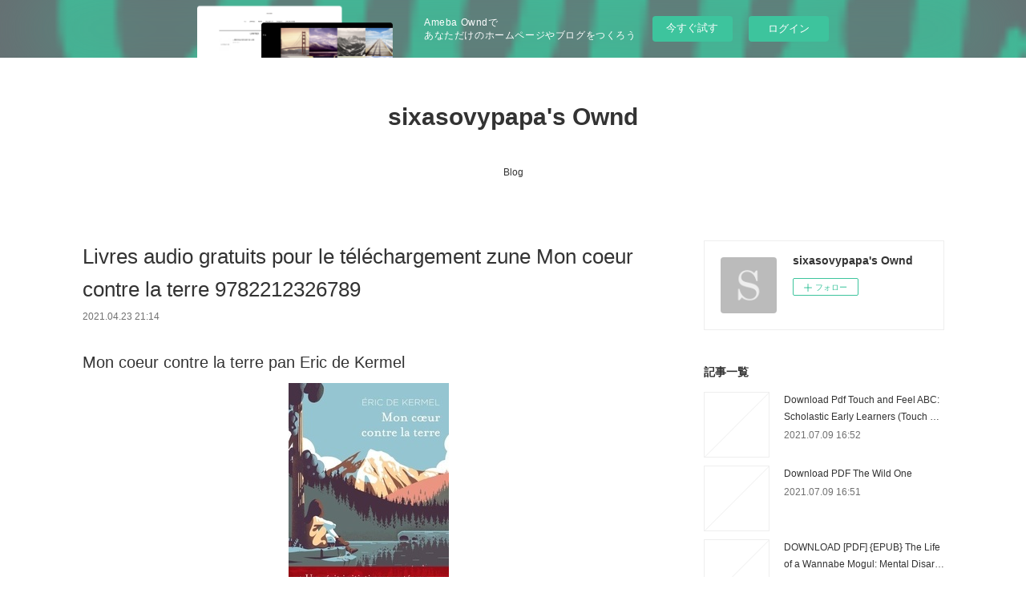

--- FILE ---
content_type: text/html; charset=utf-8
request_url: https://sixasovypapa.amebaownd.com/posts/17135555
body_size: 10929
content:
<!doctype html>

            <html lang="ja" data-reactroot=""><head><meta charSet="UTF-8"/><meta http-equiv="X-UA-Compatible" content="IE=edge"/><meta name="viewport" content="width=device-width,user-scalable=no,initial-scale=1.0,minimum-scale=1.0,maximum-scale=1.0"/><title data-react-helmet="true">Livres audio gratuits pour le téléchargement zune Mon coeur contre la terre  9782212326789 | sixasovypapa&#x27;s Ownd</title><link data-react-helmet="true" rel="canonical" href="https://sixasovypapa.amebaownd.com/posts/17135555/"/><meta name="description" content="Mon coeur contre la terre pan Eric de Kermel





                





Caractéristiques

    Mon co"/><meta property="fb:app_id" content="522776621188656"/><meta property="og:url" content="https://sixasovypapa.amebaownd.com/posts/17135555"/><meta property="og:type" content="article"/><meta property="og:title" content="Livres audio gratuits pour le téléchargement zune Mon coeur contre la terre  9782212326789"/><meta property="og:description" content="Mon coeur contre la terre pan Eric de Kermel





                





Caractéristiques

    Mon co"/><meta property="og:image" content="https://static.amebaowndme.com/madrid-static/gallery/073.jpg"/><meta property="og:site_name" content="sixasovypapa&#x27;s Ownd"/><meta property="og:locale" content="ja_JP"/><meta name="twitter:card" content="summary"/><meta name="twitter:site" content="@amebaownd"/><meta name="twitter:title" content="Livres audio gratuits pour le téléchargement zune Mon coeur contre la terre  9782212326789 | sixasovypapa&#x27;s Ownd"/><meta name="twitter:description" content="Mon coeur contre la terre pan Eric de Kermel





                





Caractéristiques

    Mon co"/><meta name="twitter:image" content="https://static.amebaowndme.com/madrid-static/gallery/073.jpg"/><meta name="twitter:app:id:iphone" content="911640835"/><meta name="twitter:app:url:iphone" content="amebaownd://public/sites/1254602/posts/17135555"/><meta name="twitter:app:id:googleplay" content="jp.co.cyberagent.madrid"/><meta name="twitter:app:url:googleplay" content="amebaownd://public/sites/1254602/posts/17135555"/><meta name="twitter:app:country" content="US"/><link rel="amphtml" href="https://amp.amebaownd.com/posts/17135555"/><link rel="alternate" type="application/rss+xml" title="sixasovypapa&#x27;s Ownd" href="https://sixasovypapa.amebaownd.com/rss.xml"/><link rel="alternate" type="application/atom+xml" title="sixasovypapa&#x27;s Ownd" href="https://sixasovypapa.amebaownd.com/atom.xml"/><link rel="sitemap" type="application/xml" title="Sitemap" href="/sitemap.xml"/><link href="https://static.amebaowndme.com/madrid-frontend/css/user.min-a66be375c.css" rel="stylesheet" type="text/css"/><link href="https://static.amebaowndme.com/madrid-frontend/css/vanilla/index.min-a66be375c.css" rel="stylesheet" type="text/css"/><link rel="icon" href="https://static.amebaowndme.com/madrid-frontend/images/app/common/favicon.ico"/><style id="site-colors" charSet="UTF-8">.u-nav-clr {
  color: #333333;
}
.u-nav-bdr-clr {
  border-color: #333333;
}
.u-nav-bg-clr {
  background-color: #ffffff;
}
.u-nav-bg-bdr-clr {
  border-color: #ffffff;
}
.u-site-clr {
  color: #333333;
}
.u-base-bg-clr {
  background-color: #ffffff;
}
.u-btn-clr {
  color: #999999;
}
.u-btn-clr:hover,
.u-btn-clr--active {
  color: rgba(153,153,153, 0.7);
}
.u-btn-clr--disabled,
.u-btn-clr:disabled {
  color: rgba(153,153,153, 0.5);
}
.u-btn-bdr-clr {
  border-color: #bbbbbb;
}
.u-btn-bdr-clr:hover,
.u-btn-bdr-clr--active {
  border-color: rgba(187,187,187, 0.7);
}
.u-btn-bdr-clr--disabled,
.u-btn-bdr-clr:disabled {
  border-color: rgba(187,187,187, 0.5);
}
.u-btn-bg-clr {
  background-color: #bbbbbb;
}
.u-btn-bg-clr:hover,
.u-btn-bg-clr--active {
  background-color: rgba(187,187,187, 0.7);
}
.u-btn-bg-clr--disabled,
.u-btn-bg-clr:disabled {
  background-color: rgba(187,187,187, 0.5);
}
.u-txt-clr {
  color: #333333;
}
.u-txt-clr--lv1 {
  color: rgba(51,51,51, 0.7);
}
.u-txt-clr--lv2 {
  color: rgba(51,51,51, 0.5);
}
.u-txt-clr--lv3 {
  color: rgba(51,51,51, 0.3);
}
.u-txt-bg-clr {
  background-color: #eaeaea;
}
.u-lnk-clr,
.u-clr-area a {
  color: #3bb1c2;
}
.u-lnk-clr:visited,
.u-clr-area a:visited {
  color: rgba(59,177,194, 0.7);
}
.u-lnk-clr:hover,
.u-clr-area a:hover {
  color: rgba(59,177,194, 0.5);
}
.u-ttl-blk-clr {
  color: #333333;
}
.u-ttl-blk-bdr-clr {
  border-color: #333333;
}
.u-ttl-blk-bdr-clr--lv1 {
  border-color: #d6d6d6;
}
.u-bdr-clr {
  border-color: #eeeeee;
}
.u-acnt-bdr-clr {
  border-color: #333333;
}
.u-acnt-bg-clr {
  background-color: #333333;
}
body {
  background-color: #ffffff;
}
blockquote {
  color: rgba(51,51,51, 0.7);
  border-left-color: #eeeeee;
};</style><style id="user-css" charSet="UTF-8">;</style><style media="screen and (max-width: 800px)" id="user-sp-css" charSet="UTF-8">;</style><script>
              (function(i,s,o,g,r,a,m){i['GoogleAnalyticsObject']=r;i[r]=i[r]||function(){
              (i[r].q=i[r].q||[]).push(arguments)},i[r].l=1*new Date();a=s.createElement(o),
              m=s.getElementsByTagName(o)[0];a.async=1;a.src=g;m.parentNode.insertBefore(a,m)
              })(window,document,'script','//www.google-analytics.com/analytics.js','ga');
            </script></head><body id="mdrd-a66be375c" class="u-txt-clr u-base-bg-clr theme-vanilla plan-basic  "><noscript><iframe src="//www.googletagmanager.com/ns.html?id=GTM-PXK9MM" height="0" width="0" style="display:none;visibility:hidden"></iframe></noscript><script>
            (function(w,d,s,l,i){w[l]=w[l]||[];w[l].push({'gtm.start':
            new Date().getTime(),event:'gtm.js'});var f=d.getElementsByTagName(s)[0],
            j=d.createElement(s),dl=l!='dataLayer'?'&l='+l:'';j.async=true;j.src=
            '//www.googletagmanager.com/gtm.js?id='+i+dl;f.parentNode.insertBefore(j,f);
            })(window,document, 'script', 'dataLayer', 'GTM-PXK9MM');
            </script><div id="content"><div class="page " data-reactroot=""><div class="page__outer"><div class="page__inner u-base-bg-clr"><aside style="opacity:1 !important;visibility:visible !important;text-indent:0 !important;transform:none !important;display:block !important;position:static !important;padding:0 !important;overflow:visible !important;margin:0 !important"><div class="owndbarHeader  " style="opacity:1 !important;visibility:visible !important;text-indent:0 !important;transform:none !important;display:block !important;position:static !important;padding:0 !important;overflow:visible !important;margin:0 !important"></div></aside><header class="page__header header u-nav-bg-clr u-nav-bdr-clr"><div class="header__inner"><div class="header__site-info site-info"><div class="site-info__logo"><div><img alt=""/></div></div><p class="site-info__name"><a href="/" class="u-site-clr u-font">sixasovypapa&#x27;s Ownd</a></p><p class="site-info__description u-txt-clr u-txt-clr--lv"></p></div><nav role="navigation" class="header__nav global-nav js-nav-overflow-criterion is-invisible"><ul class="global-nav__list u-nav-bg-clr u-nav-bdr-clr "><li class="global-nav__item u-nav-bdr-clr js-nav-item " data-item-title="Blog" data-item-page-id="4798410" data-item-url-path="./"><a target="" class="u-nav-clr u-acnt-bdr-clr" href="/">Blog</a></li></ul></nav><div class="header__icon header-icon"><span class="header-icon__item u-nav-bdr-clr"></span><span class="header-icon__item u-nav-bdr-clr"></span></div></div></header><div class="page__container page-container"><div class="page-container-inner"><div class="page-container__main"><div class="page__main--outer"><div role="main" class="page__main page__main--blog-detail"><div class="section"><div class="blog-article-outer"><article class="blog-article"><div class="blog-article__inner"><div class="blog-article__header"><div class="blog-article__title blog-title"><h1 class="blog-title__text u-txt-clr">Livres audio gratuits pour le téléchargement zune Mon coeur contre la terre  9782212326789</h1></div><time class="blog-article__date u-txt-clr u-txt-clr--lv1" dateTime="2021-04-23T21:14:03Z">2021.04.23 21:14</time></div><div class="blog-article__content"><div class="blog-article__body blog-body"><div class="blog-body__item"><div class="blog-body__text u-txt-clr u-clr-area" data-block-type="text"><h2>Mon coeur contre la terre pan Eric de Kermel</h2>
<p align="center"><img alt="Livres audio gratuits pour le téléchargement zune Mon coeur contre la terre  9782212326789" width="200" src="https://products-images.di-static.com/image/eric-de-kermel-mon-coeur-contre-la-terre/9782212326789-200x303-1.jpg"><br><br>
<a class="u-lnk-clr" target="_blank" href="http://ebooksharez.info/download.php?group=livres&amp;from=amebaownd.com&amp;id=46348&amp;lnk=MjAyMS0wNC0yNA--"><img src="https://i.imgur.com/c1CEm6x.png" alt="Télécharger Mon coeur contre la terre PDF"></a>
</p>


                


<p><br></p>

<p>
<b>Caractéristiques</b>
</p><ul>
    <li>Mon coeur contre la terre</li>
    <li>Eric de Kermel</li>
        <li>Nb. de pages: 205</li>
        <li>Format: Pdf, ePub, MOBI, FB2</li>
        <li>ISBN: 9782212326789</li>
            <li>Editeur: Eyrolles</li>
            <li>Date de parution: 2019</li>
    
</ul>


<p><b><a class="u-lnk-clr" target="_blank" href="http://ebooksharez.info/download.php?group=livres&amp;from=amebaownd.com&amp;id=46348&amp;lnk=MjAyMS0wNC0yNA--" style="color: blue;">Télécharger eBook gratuit</a></b></p>

<p><br></p>
<p><br></p>



<h3>Livres audio gratuits pour le téléchargement zune Mon coeur contre la terre  9782212326789</h3>
<p>
</p><h4>Overview</h4>
<p>Par l'auteur de La libraire de la place aux herbes

Ana est écologue. Elle analyse l'impact des activités humaines sur l'environnement et la biodiversité. Alors qu'elle exerce son métier avec une exigence passionnée, elle commet un jour une erreur qui la conduit à tout remettre en cause... Elle quitte alors Paris pour rejoindre la vallée de la Clarée où, en même temps que l'enfant qu'elle était, agrandi son amour profond pour la nature. <br>Hébergée par son oncle Pasco qui tient un refuge de montagne, Ana renoue avec ses amis de toujours et retrouve peu à peu le goût de la vie. Les alpages, les torrents, les lacs et les sommets, compagnons familiers du passé, se font les témoins muets de ses doutes d'aujourd'hui. Ana s'apaise et s'interroge: qu'a-t-elle fait de ses rêves d'enfant? Comment incarner dans sa vie cette harmonie entre homme et nature à laquelle elle aspire&nbsp;? Au-delà de la communion avec la nature, l'écologie n'est-elle pas ce chemin qui invite à nourrir aussi le lien avec soi-même et avec les autres&nbsp;?

"Un récit initiatique porté par la tendresse et la foi en l'humain."

Cyril Dion<br></p>

<p>
Pdf recommandé:
Descarga gratuita de libros electrónicos epub DE DALT A BAIX. NIVELLS A1-A2 de  <a class="u-lnk-clr" href="http://ngysigho.blog.free.fr/index.php?post/2021/04/23/Descarga-gratuita-de-libros-electr%C3%B3nicos-epub-DE-DALT-A-BAIX.-NIVELLS-A1-A2-de">read pdf</a>,
Descargar ebook en español gratis FUNDAMENTOS DEL MASAJE TERAPEUTICO <a class="u-lnk-clr" href="http://ngysigho.blog.free.fr/index.php?post/2021/04/23/Descargar-ebook-en-espa%C3%B1ol-gratis-FUNDAMENTOS-DEL-MASAJE-TERAPEUTICO">read pdf</a>,
Descargas de audiolibros gratis para mp3 B1 PRELIMINARY FOR SCHOOLS TRAINER 1 (FOR THE REVISED EXAM FROM 2020) 2ND EDITION W/O ANSWERS W/ AUDIO CHM ePub de  9781108528870 en español <a class="u-lnk-clr" href="http://ngysigho.blog.free.fr/index.php?post/2021/04/23/Descargas-de-audiolibros-gratis-para-mp3-B1-PRELIMINARY-FOR-SCHOOLS-TRAINER-1-%28FOR-THE-REVISED-EXAM-FROM-2020%29-2ND-EDITION-W/O-ANSWERS-W/-AUDIO-CHM">here</a>,
Téléchargement du livre réel Architecture  - Description et vocabulaire méthodiques PDF par Jean-Marie Pérouse de Montclos <a class="u-lnk-clr" href="http://apetoknu.blog.free.fr/index.php?post/2021/04/23/T%C3%A9l%C3%A9chargement-du-livre-r%C3%A9el-Architecture-Description-et-vocabulaire-m%C3%A9thodiques-PDF-par-Jean-Marie-P%C3%A9rouse-de-Montclos">site</a>,
Ebook forums de téléchargement gratuits Paralelas - tome 6 Noelle PDB FB2 <a class="u-lnk-clr" href="http://apetoknu.blog.free.fr/index.php?post/2021/04/23/Ebook-forums-de-t%C3%A9l%C3%A9chargement-gratuits-Paralelas-tome-6-Noelle-PDB-FB2">site</a>,
Descargar libros de cuenta gratis PAPEL MOJADO (Literatura española) <a class="u-lnk-clr" href="http://regadykn.blog.free.fr/index.php?post/2021/04/23/Descargar-libros-de-cuenta-gratis-PAPEL-MOJADO-%28Literatura-espa%C3%B1ola%29">read pdf</a>,
Buscar pdf ebooks gratis descargar LAS RANAS TAMBIEN SE ENAMORAN 9788408162773 de MEGAN MAXWELL <a class="u-lnk-clr" href="http://regadykn.blog.free.fr/index.php?post/2021/04/23/Buscar-pdf-ebooks-gratis-descargar-LAS-RANAS-TAMBIEN-SE-ENAMORAN-9788408162773-de-MEGAN-MAXWELL">download link</a>,
Scribd ebook gratuit télécharger L'art du Shibari  - Tome 2, Approfondir les bases 9782377805396 <a class="u-lnk-clr" href="http://apetoknu.blog.free.fr/index.php?post/2021/04/23/Scribd-ebook-gratuit-t%C3%A9l%C3%A9charger-L-art-du-Shibari-Tome-2%2C-Approfondir-les-bases-9782377805396">here</a>,
</p>
</div></div></div></div><div class="blog-article__footer"><div class="reblog-btn-outer"><div class="reblog-btn-body"><button class="reblog-btn"><span class="reblog-btn__inner"><span class="icon icon--reblog2"></span></span></button></div></div></div></div><div class="complementary-outer complementary-outer--slot2"><div class="complementary complementary--shareButton "><div class="block-type--shareButton"><div class="share share--circle share--circle-5"><button class="share__btn--facebook share__btn share__btn--circle"><span aria-hidden="true" class="icon--facebook icon"></span></button><button class="share__btn--twitter share__btn share__btn--circle"><span aria-hidden="true" class="icon--twitter icon"></span></button><button class="share__btn--hatenabookmark share__btn share__btn--circle"><span aria-hidden="true" class="icon--hatenabookmark icon"></span></button><button class="share__btn--pocket share__btn share__btn--circle"><span aria-hidden="true" class="icon--pocket icon"></span></button><button class="share__btn--googleplus share__btn share__btn--circle"><span aria-hidden="true" class="icon--googleplus icon"></span></button></div></div></div><div class="complementary complementary--siteFollow "><div class="block-type--siteFollow"><div class="site-follow u-bdr-clr"><div class="site-follow__img"><div><img alt=""/></div></div><div class="site-follow__body"><p class="site-follow__title u-txt-clr"><span class="site-follow__title-inner ">sixasovypapa&#x27;s Ownd</span></p><div class="site-follow__btn-outer"><button class="site-follow__btn site-follow__btn--yet"><div class="site-follow__btn-text"><span aria-hidden="true" class="site-follow__icon icon icon--plus"></span>フォロー</div></button></div></div></div></div></div><div class="complementary complementary--relatedPosts "><div class="block-type--relatedPosts"></div></div><div class="complementary complementary--postPrevNext "><div class="block-type--postPrevNext"><div class="pager pager--type1"><ul class="pager__list"><li class="pager__item pager__item--prev "><a class="pager__item-inner u-bdr-clr" href="/posts/17135573"><time class="pager__date u-txt-clr" dateTime="2021-04-23T21:14:57Z">2021.04.23 21:14</time><div><span class="pager__description u-txt-clr">Ebooks mobiles format jar téléchargement</span></div><span aria-hidden="true" class="pager__icon icon icon--disclosure-l4  u-txt-clr"></span></a></li><li class="pager__item pager__item--next "><a class="pager__item-inner u-bdr-clr" href="/posts/17127102"><time class="pager__date u-txt-clr" dateTime="2021-04-23T13:35:21Z">2021.04.23 13:35</time><div><span class="pager__description u-txt-clr">Descarga gratuita de libros electrónicos de</span></div><span aria-hidden="true" class="pager__icon icon icon--disclosure-r4  u-txt-clr"></span></a></li></ul></div></div></div></div><div class="blog-article__comment"><div class="comment-list js-comment-list"><div><p class="comment-count u-txt-clr u-txt-clr--lv2"><span>0</span>コメント</p><ul><li class="comment-list__item comment-item js-comment-form"><div class="comment-item__body"><form class="comment-item__form u-bdr-clr "><div class="comment-item__form-head"><textarea type="text" id="post-comment" maxLength="1100" placeholder="コメントする..." class="comment-item__input"></textarea></div><div class="comment-item__form-foot"><p class="comment-item__count-outer"><span class="comment-item__count ">1000</span> / 1000</p><button type="submit" disabled="" class="comment-item__submit">投稿</button></div></form></div></li></ul></div></div></div><div class="pswp" tabindex="-1" role="dialog" aria-hidden="true"><div class="pswp__bg"></div><div class="pswp__scroll-wrap"><div class="pswp__container"><div class="pswp__item"></div><div class="pswp__item"></div><div class="pswp__item"></div></div><div class="pswp__ui pswp__ui--hidden"><div class="pswp__top-bar"><div class="pswp__counter"></div><button class="pswp__button pswp__button--close" title="Close (Esc)"></button><button class="pswp__button pswp__button--share" title="Share"></button><button class="pswp__button pswp__button--fs" title="Toggle fullscreen"></button><button class="pswp__button pswp__button--zoom" title="Zoom in/out"></button><div class="pswp__preloader"><div class="pswp__preloader__icn"><div class="pswp__preloader__cut"><div class="pswp__preloader__donut"></div></div></div></div></div><div class="pswp__share-modal pswp__share-modal--hidden pswp__single-tap"><div class="pswp__share-tooltip"></div></div><div class="pswp__button pswp__button--close pswp__close"><span class="pswp__close__item pswp__close"></span><span class="pswp__close__item pswp__close"></span></div><div class="pswp__bottom-bar"><button class="pswp__button pswp__button--arrow--left js-lightbox-arrow" title="Previous (arrow left)"></button><button class="pswp__button pswp__button--arrow--right js-lightbox-arrow" title="Next (arrow right)"></button></div><div class=""><div class="pswp__caption"><div class="pswp__caption"></div><div class="pswp__caption__link"><a class="js-link"></a></div></div></div></div></div></div></article></div></div></div></div></div><aside class="page-container__side page-container__side--east"><div class="complementary-outer complementary-outer--slot11"><div class="complementary complementary--siteFollow complementary--sidebar"><div class="block-type--siteFollow"><div class="site-follow u-bdr-clr"><div class="site-follow__img"><div><img alt=""/></div></div><div class="site-follow__body"><p class="site-follow__title u-txt-clr"><span class="site-follow__title-inner ">sixasovypapa&#x27;s Ownd</span></p><div class="site-follow__btn-outer"><button class="site-follow__btn site-follow__btn--yet"><div class="site-follow__btn-text"><span aria-hidden="true" class="site-follow__icon icon icon--plus"></span>フォロー</div></button></div></div></div></div></div><div class="complementary complementary--post complementary--sidebar"><div class="block-type--post"><div class=""><div><h4 class="complementary__heading u-ttl-blk-clr u-font">記事一覧</h4></div><div class="blog-list blog-list--summary blog-list--sidebarm blog-list--recent"></div></div></div></div><div class="complementary complementary--postsCategory complementary--sidebar"><div class="block-type--postsCategory"></div></div><div class="complementary complementary--postsArchive complementary--sidebar"><div class="block-type--postsArchive"></div></div><div class="complementary complementary--keywordSearch complementary--sidebar"><div class="block-type--keywordSearch"><div class="block-type--keyword-search"><div class="keyword-search u-bdr-clr"><form action="" name="keywordSearchForm0" novalidate=""><label for="keyword-search-0" aria-hidden="true" class="keyword-search__icon icon icon--search3"></label><input type="search" id="keyword-search-0" placeholder="キーワードを入力" name="keyword" maxLength="100" class="keyword-search__input"/></form></div></div></div></div><div class="pswp" tabindex="-1" role="dialog" aria-hidden="true"><div class="pswp__bg"></div><div class="pswp__scroll-wrap"><div class="pswp__container"><div class="pswp__item"></div><div class="pswp__item"></div><div class="pswp__item"></div></div><div class="pswp__ui pswp__ui--hidden"><div class="pswp__top-bar"><div class="pswp__counter"></div><button class="pswp__button pswp__button--close" title="Close (Esc)"></button><button class="pswp__button pswp__button--share" title="Share"></button><button class="pswp__button pswp__button--fs" title="Toggle fullscreen"></button><button class="pswp__button pswp__button--zoom" title="Zoom in/out"></button><div class="pswp__preloader"><div class="pswp__preloader__icn"><div class="pswp__preloader__cut"><div class="pswp__preloader__donut"></div></div></div></div></div><div class="pswp__share-modal pswp__share-modal--hidden pswp__single-tap"><div class="pswp__share-tooltip"></div></div><div class="pswp__button pswp__button--close pswp__close"><span class="pswp__close__item pswp__close"></span><span class="pswp__close__item pswp__close"></span></div><div class="pswp__bottom-bar"><button class="pswp__button pswp__button--arrow--left js-lightbox-arrow" title="Previous (arrow left)"></button><button class="pswp__button pswp__button--arrow--right js-lightbox-arrow" title="Next (arrow right)"></button></div><div class=""><div class="pswp__caption"><div class="pswp__caption"></div><div class="pswp__caption__link"><a class="js-link"></a></div></div></div></div></div></div></div></aside></div></div><aside style="opacity:1 !important;visibility:visible !important;text-indent:0 !important;transform:none !important;display:block !important;position:static !important;padding:0 !important;overflow:visible !important;margin:0 !important"><div class="owndbar" style="opacity:1 !important;visibility:visible !important;text-indent:0 !important;transform:none !important;display:block !important;position:static !important;padding:0 !important;overflow:visible !important;margin:0 !important"></div></aside><footer role="contentinfo" class="page__footer footer" style="opacity:1 !important;visibility:visible !important;text-indent:0 !important;overflow:visible !important;position:static !important"><div class="footer__inner u-bdr-clr footer--pagetop" style="opacity:1 !important;visibility:visible !important;text-indent:0 !important;overflow:visible !important;display:block !important;transform:none !important"><p class="pagetop"><a href="#" class="pagetop__link u-bdr-clr">Page Top</a></p><div class="footer__item u-bdr-clr" style="opacity:1 !important;visibility:visible !important;text-indent:0 !important;overflow:visible !important;display:block !important;transform:none !important"><p class="footer__copyright u-font"><small class="u-txt-clr u-txt-clr--lv2 u-font" style="color:rgba(51,51,51, 0.5) !important">Copyright © <!-- -->2026<!-- --> <!-- -->sixasovypapa&#x27;s Ownd<!-- -->.</small></p><div class="powered-by"><a href="https://www.amebaownd.com" class="powered-by__link"><span class="powered-by__text">Powered by</span><span class="powered-by__logo">AmebaOwnd</span><span class="powered-by__text">無料でホームページをつくろう</span></a></div></div></div></footer></div></div><div class="toast"></div></div></div><img src="//sy.ameblo.jp/sync/?org=sy.amebaownd.com" alt="" style="display:none" width="1" height="1"/><script charSet="UTF-8">window.mdrdEnv="prd";</script><script charSet="UTF-8">window.INITIAL_STATE={"authenticate":{"authCheckCompleted":false,"isAuthorized":false},"blogPostReblogs":{},"category":{},"currentSite":{"fetching":false,"status":null,"site":{}},"shopCategory":{},"categories":{},"notifications":{},"page":{},"paginationTitle":{},"postArchives":{},"postComments":{"17135555":{"data":[],"pagination":{"total":0,"offset":0,"limit":3,"cursors":{"after":"","before":""}},"fetching":false},"submitting":false,"postStatus":null},"postDetail":{"postDetail-blogPostId:17135555":{"fetching":false,"loaded":true,"meta":{"code":200},"data":{"id":"17135555","userId":"1459608","siteId":"1254602","status":"publish","title":"Livres audio gratuits pour le téléchargement zune Mon coeur contre la terre  9782212326789","contents":[{"type":"text","format":"html","value":"\u003Ch2\u003EMon coeur contre la terre pan Eric de Kermel\u003C\u002Fh2\u003E\n\u003Cp align=\"center\"\u003E\u003Cimg src=\"https:\u002F\u002Fproducts-images.di-static.com\u002Fimage\u002Feric-de-kermel-mon-coeur-contre-la-terre\u002F9782212326789-200x303-1.jpg\" width=\"200\" alt=\"Livres audio gratuits pour le téléchargement zune Mon coeur contre la terre  9782212326789\"\u003E\u003Cbr\u003E\u003Cbr\u003E\n\u003Ca href=\"http:\u002F\u002Febooksharez.info\u002Fdownload.php?group=livres&amp;from=amebaownd.com&amp;id=46348&amp;lnk=MjAyMS0wNC0yNA--\" target=\"_blank\" class=\"u-lnk-clr\"\u003E\u003Cimg alt=\"Télécharger Mon coeur contre la terre PDF\" src=\"https:\u002F\u002Fi.imgur.com\u002Fc1CEm6x.png\"\u003E\u003C\u002Fa\u003E\n\u003C\u002Fp\u003E\n\n\n                \n\n\n\u003Cp\u003E\u003Cbr\u003E\u003C\u002Fp\u003E\n\n\u003Cp\u003E\n\u003Cb\u003ECaractéristiques\u003C\u002Fb\u003E\n\u003C\u002Fp\u003E\u003Cul\u003E\n    \u003Cli\u003EMon coeur contre la terre\u003C\u002Fli\u003E\n    \u003Cli\u003EEric de Kermel\u003C\u002Fli\u003E\n        \u003Cli\u003ENb. de pages: 205\u003C\u002Fli\u003E\n        \u003Cli\u003EFormat: Pdf, ePub, MOBI, FB2\u003C\u002Fli\u003E\n        \u003Cli\u003EISBN: 9782212326789\u003C\u002Fli\u003E\n            \u003Cli\u003EEditeur: Eyrolles\u003C\u002Fli\u003E\n            \u003Cli\u003EDate de parution: 2019\u003C\u002Fli\u003E\n    \n\u003C\u002Ful\u003E\n\n\n\u003Cp\u003E\u003Cb\u003E\u003Ca style=\"color: blue;\" href=\"http:\u002F\u002Febooksharez.info\u002Fdownload.php?group=livres&amp;from=amebaownd.com&amp;id=46348&amp;lnk=MjAyMS0wNC0yNA--\" target=\"_blank\" class=\"u-lnk-clr\"\u003ETélécharger eBook gratuit\u003C\u002Fa\u003E\u003C\u002Fb\u003E\u003C\u002Fp\u003E\n\n\u003Cp\u003E\u003Cbr\u003E\u003C\u002Fp\u003E\n\u003Cp\u003E\u003Cbr\u003E\u003C\u002Fp\u003E\n\n\n\n\u003Ch3\u003ELivres audio gratuits pour le téléchargement zune Mon coeur contre la terre  9782212326789\u003C\u002Fh3\u003E\n\u003Cp\u003E\n\u003C\u002Fp\u003E\u003Ch4\u003EOverview\u003C\u002Fh4\u003E\n\u003Cp\u003EPar l'auteur de La libraire de la place aux herbes\n\nAna est écologue. Elle analyse l'impact des activités humaines sur l'environnement et la biodiversité. Alors qu'elle exerce son métier avec une exigence passionnée, elle commet un jour une erreur qui la conduit à tout remettre en cause... Elle quitte alors Paris pour rejoindre la vallée de la Clarée où, en même temps que l'enfant qu'elle était, agrandi son amour profond pour la nature. \u003Cbr\u003EHébergée par son oncle Pasco qui tient un refuge de montagne, Ana renoue avec ses amis de toujours et retrouve peu à peu le goût de la vie. Les alpages, les torrents, les lacs et les sommets, compagnons familiers du passé, se font les témoins muets de ses doutes d'aujourd'hui. Ana s'apaise et s'interroge: qu'a-t-elle fait de ses rêves d'enfant? Comment incarner dans sa vie cette harmonie entre homme et nature à laquelle elle aspire&nbsp;? Au-delà de la communion avec la nature, l'écologie n'est-elle pas ce chemin qui invite à nourrir aussi le lien avec soi-même et avec les autres&nbsp;?\n\n\"Un récit initiatique porté par la tendresse et la foi en l'humain.\"\n\nCyril Dion\u003Cbr\u003E\u003C\u002Fp\u003E\n\n\u003Cp\u003E\nPdf recommandé:\nDescarga gratuita de libros electrónicos epub DE DALT A BAIX. NIVELLS A1-A2 de  \u003Ca href=\"http:\u002F\u002Fngysigho.blog.free.fr\u002Findex.php?post\u002F2021\u002F04\u002F23\u002FDescarga-gratuita-de-libros-electr%C3%B3nicos-epub-DE-DALT-A-BAIX.-NIVELLS-A1-A2-de\" class=\"u-lnk-clr\"\u003Eread pdf\u003C\u002Fa\u003E,\nDescargar ebook en español gratis FUNDAMENTOS DEL MASAJE TERAPEUTICO \u003Ca href=\"http:\u002F\u002Fngysigho.blog.free.fr\u002Findex.php?post\u002F2021\u002F04\u002F23\u002FDescargar-ebook-en-espa%C3%B1ol-gratis-FUNDAMENTOS-DEL-MASAJE-TERAPEUTICO\" class=\"u-lnk-clr\"\u003Eread pdf\u003C\u002Fa\u003E,\nDescargas de audiolibros gratis para mp3 B1 PRELIMINARY FOR SCHOOLS TRAINER 1 (FOR THE REVISED EXAM FROM 2020) 2ND EDITION W\u002FO ANSWERS W\u002F AUDIO CHM ePub de  9781108528870 en español \u003Ca href=\"http:\u002F\u002Fngysigho.blog.free.fr\u002Findex.php?post\u002F2021\u002F04\u002F23\u002FDescargas-de-audiolibros-gratis-para-mp3-B1-PRELIMINARY-FOR-SCHOOLS-TRAINER-1-%28FOR-THE-REVISED-EXAM-FROM-2020%29-2ND-EDITION-W\u002FO-ANSWERS-W\u002F-AUDIO-CHM\" class=\"u-lnk-clr\"\u003Ehere\u003C\u002Fa\u003E,\nTéléchargement du livre réel Architecture  - Description et vocabulaire méthodiques PDF par Jean-Marie Pérouse de Montclos \u003Ca href=\"http:\u002F\u002Fapetoknu.blog.free.fr\u002Findex.php?post\u002F2021\u002F04\u002F23\u002FT%C3%A9l%C3%A9chargement-du-livre-r%C3%A9el-Architecture-Description-et-vocabulaire-m%C3%A9thodiques-PDF-par-Jean-Marie-P%C3%A9rouse-de-Montclos\" class=\"u-lnk-clr\"\u003Esite\u003C\u002Fa\u003E,\nEbook forums de téléchargement gratuits Paralelas - tome 6 Noelle PDB FB2 \u003Ca href=\"http:\u002F\u002Fapetoknu.blog.free.fr\u002Findex.php?post\u002F2021\u002F04\u002F23\u002FEbook-forums-de-t%C3%A9l%C3%A9chargement-gratuits-Paralelas-tome-6-Noelle-PDB-FB2\" class=\"u-lnk-clr\"\u003Esite\u003C\u002Fa\u003E,\nDescargar libros de cuenta gratis PAPEL MOJADO (Literatura española) \u003Ca href=\"http:\u002F\u002Fregadykn.blog.free.fr\u002Findex.php?post\u002F2021\u002F04\u002F23\u002FDescargar-libros-de-cuenta-gratis-PAPEL-MOJADO-%28Literatura-espa%C3%B1ola%29\" class=\"u-lnk-clr\"\u003Eread pdf\u003C\u002Fa\u003E,\nBuscar pdf ebooks gratis descargar LAS RANAS TAMBIEN SE ENAMORAN 9788408162773 de MEGAN MAXWELL \u003Ca href=\"http:\u002F\u002Fregadykn.blog.free.fr\u002Findex.php?post\u002F2021\u002F04\u002F23\u002FBuscar-pdf-ebooks-gratis-descargar-LAS-RANAS-TAMBIEN-SE-ENAMORAN-9788408162773-de-MEGAN-MAXWELL\" class=\"u-lnk-clr\"\u003Edownload link\u003C\u002Fa\u003E,\nScribd ebook gratuit télécharger L'art du Shibari  - Tome 2, Approfondir les bases 9782377805396 \u003Ca href=\"http:\u002F\u002Fapetoknu.blog.free.fr\u002Findex.php?post\u002F2021\u002F04\u002F23\u002FScribd-ebook-gratuit-t%C3%A9l%C3%A9charger-L-art-du-Shibari-Tome-2%2C-Approfondir-les-bases-9782377805396\" class=\"u-lnk-clr\"\u003Ehere\u003C\u002Fa\u003E,\n\u003C\u002Fp\u003E\n"}],"urlPath":"","publishedUrl":"https:\u002F\u002Fsixasovypapa.amebaownd.com\u002Fposts\u002F17135555","ogpDescription":"","ogpImageUrl":"","contentFiltered":"","viewCount":0,"commentCount":0,"reblogCount":0,"prevBlogPost":{"id":"17135573","title":"Ebooks mobiles format jar téléchargement","summary":"Le Matin de Neverworld pan Marisha Pessl\n\n\n\n\n\n                \n\n\n\n\n\nCaractéristiques\n\n    Le Matin de Neverworld\n    Marisha Pessl\n        Nb. de pages: 320\n        Format: Pdf, ePub, MOBI, FB2\n        ISBN: 9782075122672\n            Editeur: Gallimard jeunesse\n            Date de parution: 2019\n    \n\n\n\nTélécharger eBook gratuit\n\n\n\n\n\n\nEbooks mobiles format jar téléchargement gratuit Le Matin de Neverworld in French par Marisha Pessl PDB CHM\n\nOverview\nUn an après la mystérieuse mort de Jim, son petit copain, Béatrice n'a toujours pas revu leurs amis. Ils lui cachent quelque chose et la soirée des retrouvailles dérape : un homme étrange leur annonce qu'ils sont coincés au Neverworld et revivront sans cesse la même journée jusqu'à ce qu'ils prennent la décision la plus difficile de leur vie. Mensonges, peurs et sentiments : les masques tombent dans la bande d'amis. Qui sortira vivant du Neverworld ?\n\n\nLes clients ont également aimé:\nLivres gratuits à télécharger ipad L'appel  - Libérez votre vrai moi par Priya Kumar PDF ePub MOBI read pdf,\n\n","imageUrl":"","publishedAt":"2021-04-23T21:14:57Z"},"nextBlogPost":{"id":"17127102","title":"Descarga gratuita de libros electrónicos de","summary":"EL FUTURO DE LA ENERGIA EN 100 PREGUNTAS de PEDRO FRESCO\n\n\n\n\n\n                \n\n\n\n\n\nFicha técnica\n\n    EL FUTURO DE LA ENERGIA EN 100 PREGUNTAS\n    PEDRO FRESCO\n        Número de páginas: 352\n            Idioma:  CASTELLANO \n        Formatos: Pdf, ePub, MOBI, FB2\n        ISBN: 9788499679709\n            Editorial:  NOWTILUS \n            Año de edición:  2018\n    \n\n\n\nDescargar eBook gratis\n\n\n\n\n\n\nDescarga gratuita de libros electrónicos de libros de texto. EL FUTURO DE LA ENERGIA EN 100 PREGUNTAS iBook (Spanish Edition) 9788499679709\n\nOverview\n.\n\n\nPUBLICACIONES SIMILARES:\nDescargador de libros para Android TERCIOS (VI) (REVISTA DESPERTA FERRO 19) de DESPERTAFERRO REVISTAS (Literatura española) 8477730810230 here,\nFree book catalogue download Demon Slayer: Kimetsu no Yaiba, Vol. 9 English version by Koyoharu Gotouge site,\nDescargar nuevos libros de audio gratis EN LAS MONTAÑAS DEL ATLAS (Literatura española) de EMILIO SALGARI 9788416222971 download pdf,\nDescargas gratuitas de libros electrónicos en inglés GOLD EXPERIENCE 2ND EDITION A2 + STUDENTS  BOOK 9781292194400 ePub DJVU in Spanish download pdf,\n\n","imageUrl":"","publishedAt":"2021-04-23T13:35:21Z"},"rebloggedPost":false,"blogCategories":[],"user":{"id":"1459608","nickname":"sixasovypapa","description":"","official":false,"photoUrl":"https:\u002F\u002Fprofile-api.ameba.jp\u002Fv2\u002Fas\u002Foea3def086259659f7590126d978dc6678d70898\u002FprofileImage?cat=300","followingCount":1,"createdAt":"2021-04-01T04:19:02Z","updatedAt":"2021-06-15T14:24:15Z"},"updateUser":{"id":"1459608","nickname":"sixasovypapa","description":"","official":false,"photoUrl":"https:\u002F\u002Fprofile-api.ameba.jp\u002Fv2\u002Fas\u002Foea3def086259659f7590126d978dc6678d70898\u002FprofileImage?cat=300","followingCount":1,"createdAt":"2021-04-01T04:19:02Z","updatedAt":"2021-06-15T14:24:15Z"},"comments":{"pagination":{"total":0,"offset":0,"limit":3,"cursors":{"after":"","before":""}},"data":[]},"publishedAt":"2021-04-23T21:14:03Z","createdAt":"2021-04-23T21:14:07Z","updatedAt":"2021-04-23T21:14:07Z","version":1}}},"postList":{},"shopList":{},"shopItemDetail":{},"pureAd":{},"keywordSearch":{},"proxyFrame":{"loaded":false},"relatedPostList":{},"route":{"route":{"path":"\u002Fposts\u002F:blog_post_id","component":function Connect(props, context) {
        _classCallCheck(this, Connect);

        var _this = _possibleConstructorReturn(this, _Component.call(this, props, context));

        _this.version = version;
        _this.store = props.store || context.store;

        (0, _invariant2["default"])(_this.store, 'Could not find "store" in either the context or ' + ('props of "' + connectDisplayName + '". ') + 'Either wrap the root component in a <Provider>, ' + ('or explicitly pass "store" as a prop to "' + connectDisplayName + '".'));

        var storeState = _this.store.getState();
        _this.state = { storeState: storeState };
        _this.clearCache();
        return _this;
      },"route":{"id":"0","type":"blog_post_detail","idForType":"0","title":"","urlPath":"\u002Fposts\u002F:blog_post_id","isHomePage":false}},"params":{"blog_post_id":"17135555"},"location":{"pathname":"\u002Fposts\u002F17135555","search":"","hash":"","action":"POP","key":"h1hglo","query":{}}},"siteConfig":{"tagline":"","title":"sixasovypapa's Ownd","copyright":"","iconUrl":"https:\u002F\u002Fstatic.amebaowndme.com\u002Fmadrid-static\u002Fplaceholder\u002Fsite-icons\u002Fs.png","logoUrl":"","coverImageUrl":"https:\u002F\u002Fstatic.amebaowndme.com\u002Fmadrid-static\u002Fgallery\u002F073.jpg","homePageId":"4798410","siteId":"1254602","siteCategoryIds":[1],"themeId":"16","theme":"vanilla","shopId":"","openedShop":false,"shop":{"law":{"userType":"","corporateName":"","firstName":"","lastName":"","zipCode":"","prefecture":"","address":"","telNo":"","aboutContact":"","aboutPrice":"","aboutPay":"","aboutService":"","aboutReturn":""},"privacyPolicy":{"operator":"","contact":"","collectAndUse":"","restrictionToThirdParties":"","supervision":"","disclosure":"","cookie":""}},"user":{"id":"1459608","nickname":"sixasovypapa","photoUrl":"","createdAt":"2021-04-01T04:19:02Z","updatedAt":"2021-06-15T14:24:15Z"},"commentApproval":"accept","plan":{"id":"1","name":"Free","ownd_header":false,"powered_by":false,"pure_ads":false},"verifiedType":"general","navigations":[{"title":"Blog","urlPath":".\u002F","target":"_self","pageId":"4798410"}],"routings":[{"id":"0","type":"blog","idForType":"0","title":"","urlPath":"\u002Fposts\u002Fpage\u002F:page_num","isHomePage":false},{"id":"0","type":"blog_post_archive","idForType":"0","title":"","urlPath":"\u002Fposts\u002Farchives\u002F:yyyy\u002F:mm","isHomePage":false},{"id":"0","type":"blog_post_archive","idForType":"0","title":"","urlPath":"\u002Fposts\u002Farchives\u002F:yyyy\u002F:mm\u002Fpage\u002F:page_num","isHomePage":false},{"id":"0","type":"blog_post_category","idForType":"0","title":"","urlPath":"\u002Fposts\u002Fcategories\u002F:category_id","isHomePage":false},{"id":"0","type":"blog_post_category","idForType":"0","title":"","urlPath":"\u002Fposts\u002Fcategories\u002F:category_id\u002Fpage\u002F:page_num","isHomePage":false},{"id":"0","type":"author","idForType":"0","title":"","urlPath":"\u002Fauthors\u002F:user_id","isHomePage":false},{"id":"0","type":"author","idForType":"0","title":"","urlPath":"\u002Fauthors\u002F:user_id\u002Fpage\u002F:page_num","isHomePage":false},{"id":"0","type":"blog_post_category","idForType":"0","title":"","urlPath":"\u002Fposts\u002Fcategory\u002F:category_id","isHomePage":false},{"id":"0","type":"blog_post_category","idForType":"0","title":"","urlPath":"\u002Fposts\u002Fcategory\u002F:category_id\u002Fpage\u002F:page_num","isHomePage":false},{"id":"0","type":"blog_post_detail","idForType":"0","title":"","urlPath":"\u002Fposts\u002F:blog_post_id","isHomePage":false},{"id":"0","type":"keywordSearch","idForType":"0","title":"","urlPath":"\u002Fsearch\u002Fq\u002F:query","isHomePage":false},{"id":"0","type":"keywordSearch","idForType":"0","title":"","urlPath":"\u002Fsearch\u002Fq\u002F:query\u002Fpage\u002F:page_num","isHomePage":false},{"id":"4798410","type":"blog","idForType":"0","title":"Blog","urlPath":"\u002Fpages\u002F4798410\u002F","isHomePage":true},{"id":"4798410","type":"blog","idForType":"0","title":"Blog","urlPath":"\u002Fpages\u002F4798410\u002F:url_path","isHomePage":true},{"id":"4798410","type":"blog","idForType":"0","title":"Blog","urlPath":"\u002F","isHomePage":true}],"siteColors":{"navigationBackground":"#ffffff","navigationText":"#333333","siteTitleText":"#333333","background":"#ffffff","buttonBackground":"#bbbbbb","buttonText":"#999999","text":"#333333","link":"#3bb1c2","titleBlock":"#333333","border":"#eeeeee","accent":"#333333"},"wovnioAttribute":"","useAuthorBlock":false,"twitterHashtags":"","createdAt":"2021-04-01T04:20:04Z","seoTitle":"sixasovypapa's Ownd","isPreview":false,"siteCategory":[{"id":"1","label":"個人のブログやポートフォリオ"}],"previewPost":null,"previewShopItem":null,"hasAmebaIdConnection":false,"serverTime":"2026-01-19T13:33:06Z","complementaries":{"1":{"contents":{"layout":{"rows":[{"columns":[{"blocks":[]}]}]}},"created_at":"2021-04-01T04:20:04Z","updated_at":"2021-04-01T04:20:54Z"},"2":{"contents":{"layout":{"rows":[{"columns":[{"blocks":[{"type":"shareButton","design":"circle","providers":["facebook","twitter","hatenabookmark","pocket","googleplus"]},{"type":"siteFollow","description":""},{"type":"relatedPosts","layoutType":"listl","showHeading":true,"heading":"関連記事","limit":3},{"type":"postPrevNext","showImage":true}]}]}]}},"created_at":"2021-04-01T04:20:04Z","updated_at":"2021-04-01T04:20:54Z"},"3":{"contents":{"layout":{"rows":[{"columns":[{"blocks":[]}]}]}},"created_at":"2021-04-01T04:20:54Z","updated_at":"2021-04-01T04:20:54Z"},"4":{"contents":{"layout":{"rows":[{"columns":[{"blocks":[]}]}]}},"created_at":"2021-04-01T04:20:54Z","updated_at":"2021-04-01T04:20:54Z"},"11":{"contents":{"layout":{"rows":[{"columns":[{"blocks":[{"type":"siteFollow","description":""},{"type":"post","mode":"summary","title":"記事一覧","buttonTitle":"","limit":5,"layoutType":"sidebarm","categoryIds":"","showTitle":true,"showButton":true,"sortType":"recent"},{"type":"postsCategory","heading":"カテゴリ","showHeading":true,"showCount":true,"design":"tagcloud"},{"type":"postsArchive","heading":"アーカイブ","showHeading":true,"design":"accordion"},{"type":"keywordSearch","heading":"","showHeading":false}]}]}]}},"created_at":"2021-04-01T04:20:54Z","updated_at":"2021-04-01T04:20:54Z"}},"siteColorsCss":".u-nav-clr {\n  color: #333333;\n}\n.u-nav-bdr-clr {\n  border-color: #333333;\n}\n.u-nav-bg-clr {\n  background-color: #ffffff;\n}\n.u-nav-bg-bdr-clr {\n  border-color: #ffffff;\n}\n.u-site-clr {\n  color: #333333;\n}\n.u-base-bg-clr {\n  background-color: #ffffff;\n}\n.u-btn-clr {\n  color: #999999;\n}\n.u-btn-clr:hover,\n.u-btn-clr--active {\n  color: rgba(153,153,153, 0.7);\n}\n.u-btn-clr--disabled,\n.u-btn-clr:disabled {\n  color: rgba(153,153,153, 0.5);\n}\n.u-btn-bdr-clr {\n  border-color: #bbbbbb;\n}\n.u-btn-bdr-clr:hover,\n.u-btn-bdr-clr--active {\n  border-color: rgba(187,187,187, 0.7);\n}\n.u-btn-bdr-clr--disabled,\n.u-btn-bdr-clr:disabled {\n  border-color: rgba(187,187,187, 0.5);\n}\n.u-btn-bg-clr {\n  background-color: #bbbbbb;\n}\n.u-btn-bg-clr:hover,\n.u-btn-bg-clr--active {\n  background-color: rgba(187,187,187, 0.7);\n}\n.u-btn-bg-clr--disabled,\n.u-btn-bg-clr:disabled {\n  background-color: rgba(187,187,187, 0.5);\n}\n.u-txt-clr {\n  color: #333333;\n}\n.u-txt-clr--lv1 {\n  color: rgba(51,51,51, 0.7);\n}\n.u-txt-clr--lv2 {\n  color: rgba(51,51,51, 0.5);\n}\n.u-txt-clr--lv3 {\n  color: rgba(51,51,51, 0.3);\n}\n.u-txt-bg-clr {\n  background-color: #eaeaea;\n}\n.u-lnk-clr,\n.u-clr-area a {\n  color: #3bb1c2;\n}\n.u-lnk-clr:visited,\n.u-clr-area a:visited {\n  color: rgba(59,177,194, 0.7);\n}\n.u-lnk-clr:hover,\n.u-clr-area a:hover {\n  color: rgba(59,177,194, 0.5);\n}\n.u-ttl-blk-clr {\n  color: #333333;\n}\n.u-ttl-blk-bdr-clr {\n  border-color: #333333;\n}\n.u-ttl-blk-bdr-clr--lv1 {\n  border-color: #d6d6d6;\n}\n.u-bdr-clr {\n  border-color: #eeeeee;\n}\n.u-acnt-bdr-clr {\n  border-color: #333333;\n}\n.u-acnt-bg-clr {\n  background-color: #333333;\n}\nbody {\n  background-color: #ffffff;\n}\nblockquote {\n  color: rgba(51,51,51, 0.7);\n  border-left-color: #eeeeee;\n}","siteFont":{"id":"3","name":"Helvetica"},"siteCss":"","siteSpCss":"","meta":{"Title":"Livres audio gratuits pour le téléchargement zune Mon coeur contre la terre  9782212326789 | sixasovypapa's Ownd","Description":"Mon coeur contre la terre pan Eric de Kermel\n\n\n\n\n\n                \n\n\n\n\n\nCaractéristiques\n\n    Mon co","Keywords":"","Noindex":false,"Nofollow":false,"CanonicalUrl":"https:\u002F\u002Fsixasovypapa.amebaownd.com\u002Fposts\u002F17135555","AmpHtml":"https:\u002F\u002Famp.amebaownd.com\u002Fposts\u002F17135555","DisabledFragment":false,"OgMeta":{"Type":"article","Title":"Livres audio gratuits pour le téléchargement zune Mon coeur contre la terre  9782212326789","Description":"Mon coeur contre la terre pan Eric de Kermel\n\n\n\n\n\n                \n\n\n\n\n\nCaractéristiques\n\n    Mon co","Image":"https:\u002F\u002Fstatic.amebaowndme.com\u002Fmadrid-static\u002Fgallery\u002F073.jpg","SiteName":"sixasovypapa's Ownd","Locale":"ja_JP"},"DeepLinkMeta":{"Ios":{"Url":"amebaownd:\u002F\u002Fpublic\u002Fsites\u002F1254602\u002Fposts\u002F17135555","AppStoreId":"911640835","AppName":"Ameba Ownd"},"Android":{"Url":"amebaownd:\u002F\u002Fpublic\u002Fsites\u002F1254602\u002Fposts\u002F17135555","AppName":"Ameba Ownd","Package":"jp.co.cyberagent.madrid"},"WebUrl":"https:\u002F\u002Fsixasovypapa.amebaownd.com\u002Fposts\u002F17135555"},"TwitterCard":{"Type":"summary","Site":"@amebaownd","Creator":"","Title":"Livres audio gratuits pour le téléchargement zune Mon coeur contre la terre  9782212326789 | sixasovypapa's Ownd","Description":"Mon coeur contre la terre pan Eric de Kermel\n\n\n\n\n\n                \n\n\n\n\n\nCaractéristiques\n\n    Mon co","Image":"https:\u002F\u002Fstatic.amebaowndme.com\u002Fmadrid-static\u002Fgallery\u002F073.jpg"},"TwitterAppCard":{"CountryCode":"US","IPhoneAppId":"911640835","AndroidAppPackageName":"jp.co.cyberagent.madrid","CustomUrl":"amebaownd:\u002F\u002Fpublic\u002Fsites\u002F1254602\u002Fposts\u002F17135555"},"SiteName":"sixasovypapa's Ownd","ImageUrl":"","FacebookAppId":"522776621188656","InstantArticleId":"","FaviconUrl":"","AppleTouchIconUrl":"","RssItems":[{"title":"sixasovypapa's Ownd","url":"https:\u002F\u002Fsixasovypapa.amebaownd.com\u002Frss.xml"}],"AtomItems":[{"title":"sixasovypapa's Ownd","url":"https:\u002F\u002Fsixasovypapa.amebaownd.com\u002Fatom.xml"}]},"googleConfig":{"TrackingCode":"","SiteVerificationCode":""},"lanceTrackingUrl":"\u002F\u002Fsy.ameblo.jp\u002Fsync\u002F?org=sy.amebaownd.com","FRM_ID_SIGNUP":"c.ownd-sites_r.ownd-sites_1254602","landingPageParams":{"domain":"sixasovypapa.amebaownd.com","protocol":"https","urlPath":"\u002Fposts\u002F17135555"}},"siteFollow":{},"siteServiceTokens":{},"snsFeed":{},"toastMessages":{"messages":[]},"user":{"loaded":false,"me":{}},"userSites":{"fetching":null,"sites":[]},"userSiteCategories":{}};</script><script src="https://static.amebaowndme.com/madrid-metro/js/vanilla-c961039a0e890b88fbda.js" charSet="UTF-8"></script><style charSet="UTF-8">      .u-font {
        font-family: Helvetica, Arial, sans-serif;
      }    </style></body></html>